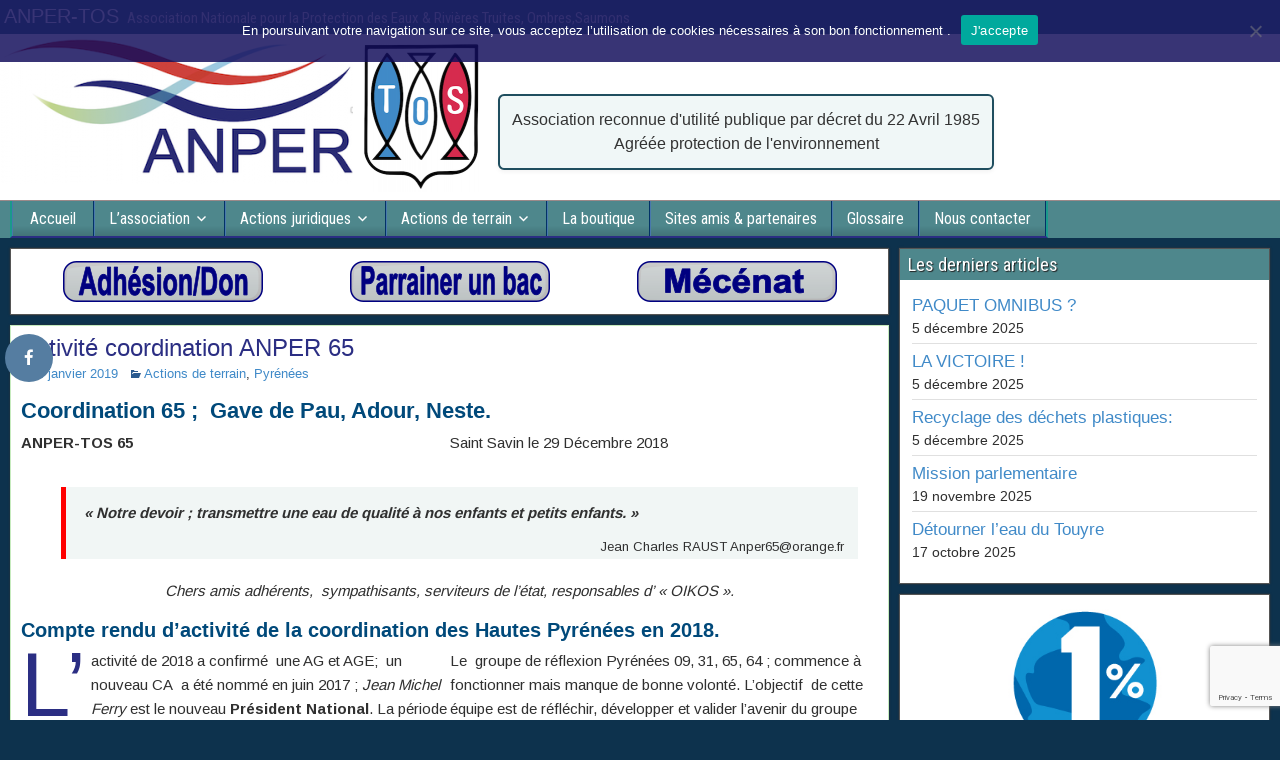

--- FILE ---
content_type: text/html; charset=utf-8
request_url: https://www.google.com/recaptcha/api2/anchor?ar=1&k=6Lc-huUUAAAAAGdKcrmDuBa8ZPHOnOxH4ZjpB1iO&co=aHR0cHM6Ly9hbnBlci10b3MuZnI6NDQz&hl=en&v=7gg7H51Q-naNfhmCP3_R47ho&size=invisible&anchor-ms=20000&execute-ms=15000&cb=8zsu5hah30rp
body_size: 47976
content:
<!DOCTYPE HTML><html dir="ltr" lang="en"><head><meta http-equiv="Content-Type" content="text/html; charset=UTF-8">
<meta http-equiv="X-UA-Compatible" content="IE=edge">
<title>reCAPTCHA</title>
<style type="text/css">
/* cyrillic-ext */
@font-face {
  font-family: 'Roboto';
  font-style: normal;
  font-weight: 400;
  font-stretch: 100%;
  src: url(//fonts.gstatic.com/s/roboto/v48/KFO7CnqEu92Fr1ME7kSn66aGLdTylUAMa3GUBHMdazTgWw.woff2) format('woff2');
  unicode-range: U+0460-052F, U+1C80-1C8A, U+20B4, U+2DE0-2DFF, U+A640-A69F, U+FE2E-FE2F;
}
/* cyrillic */
@font-face {
  font-family: 'Roboto';
  font-style: normal;
  font-weight: 400;
  font-stretch: 100%;
  src: url(//fonts.gstatic.com/s/roboto/v48/KFO7CnqEu92Fr1ME7kSn66aGLdTylUAMa3iUBHMdazTgWw.woff2) format('woff2');
  unicode-range: U+0301, U+0400-045F, U+0490-0491, U+04B0-04B1, U+2116;
}
/* greek-ext */
@font-face {
  font-family: 'Roboto';
  font-style: normal;
  font-weight: 400;
  font-stretch: 100%;
  src: url(//fonts.gstatic.com/s/roboto/v48/KFO7CnqEu92Fr1ME7kSn66aGLdTylUAMa3CUBHMdazTgWw.woff2) format('woff2');
  unicode-range: U+1F00-1FFF;
}
/* greek */
@font-face {
  font-family: 'Roboto';
  font-style: normal;
  font-weight: 400;
  font-stretch: 100%;
  src: url(//fonts.gstatic.com/s/roboto/v48/KFO7CnqEu92Fr1ME7kSn66aGLdTylUAMa3-UBHMdazTgWw.woff2) format('woff2');
  unicode-range: U+0370-0377, U+037A-037F, U+0384-038A, U+038C, U+038E-03A1, U+03A3-03FF;
}
/* math */
@font-face {
  font-family: 'Roboto';
  font-style: normal;
  font-weight: 400;
  font-stretch: 100%;
  src: url(//fonts.gstatic.com/s/roboto/v48/KFO7CnqEu92Fr1ME7kSn66aGLdTylUAMawCUBHMdazTgWw.woff2) format('woff2');
  unicode-range: U+0302-0303, U+0305, U+0307-0308, U+0310, U+0312, U+0315, U+031A, U+0326-0327, U+032C, U+032F-0330, U+0332-0333, U+0338, U+033A, U+0346, U+034D, U+0391-03A1, U+03A3-03A9, U+03B1-03C9, U+03D1, U+03D5-03D6, U+03F0-03F1, U+03F4-03F5, U+2016-2017, U+2034-2038, U+203C, U+2040, U+2043, U+2047, U+2050, U+2057, U+205F, U+2070-2071, U+2074-208E, U+2090-209C, U+20D0-20DC, U+20E1, U+20E5-20EF, U+2100-2112, U+2114-2115, U+2117-2121, U+2123-214F, U+2190, U+2192, U+2194-21AE, U+21B0-21E5, U+21F1-21F2, U+21F4-2211, U+2213-2214, U+2216-22FF, U+2308-230B, U+2310, U+2319, U+231C-2321, U+2336-237A, U+237C, U+2395, U+239B-23B7, U+23D0, U+23DC-23E1, U+2474-2475, U+25AF, U+25B3, U+25B7, U+25BD, U+25C1, U+25CA, U+25CC, U+25FB, U+266D-266F, U+27C0-27FF, U+2900-2AFF, U+2B0E-2B11, U+2B30-2B4C, U+2BFE, U+3030, U+FF5B, U+FF5D, U+1D400-1D7FF, U+1EE00-1EEFF;
}
/* symbols */
@font-face {
  font-family: 'Roboto';
  font-style: normal;
  font-weight: 400;
  font-stretch: 100%;
  src: url(//fonts.gstatic.com/s/roboto/v48/KFO7CnqEu92Fr1ME7kSn66aGLdTylUAMaxKUBHMdazTgWw.woff2) format('woff2');
  unicode-range: U+0001-000C, U+000E-001F, U+007F-009F, U+20DD-20E0, U+20E2-20E4, U+2150-218F, U+2190, U+2192, U+2194-2199, U+21AF, U+21E6-21F0, U+21F3, U+2218-2219, U+2299, U+22C4-22C6, U+2300-243F, U+2440-244A, U+2460-24FF, U+25A0-27BF, U+2800-28FF, U+2921-2922, U+2981, U+29BF, U+29EB, U+2B00-2BFF, U+4DC0-4DFF, U+FFF9-FFFB, U+10140-1018E, U+10190-1019C, U+101A0, U+101D0-101FD, U+102E0-102FB, U+10E60-10E7E, U+1D2C0-1D2D3, U+1D2E0-1D37F, U+1F000-1F0FF, U+1F100-1F1AD, U+1F1E6-1F1FF, U+1F30D-1F30F, U+1F315, U+1F31C, U+1F31E, U+1F320-1F32C, U+1F336, U+1F378, U+1F37D, U+1F382, U+1F393-1F39F, U+1F3A7-1F3A8, U+1F3AC-1F3AF, U+1F3C2, U+1F3C4-1F3C6, U+1F3CA-1F3CE, U+1F3D4-1F3E0, U+1F3ED, U+1F3F1-1F3F3, U+1F3F5-1F3F7, U+1F408, U+1F415, U+1F41F, U+1F426, U+1F43F, U+1F441-1F442, U+1F444, U+1F446-1F449, U+1F44C-1F44E, U+1F453, U+1F46A, U+1F47D, U+1F4A3, U+1F4B0, U+1F4B3, U+1F4B9, U+1F4BB, U+1F4BF, U+1F4C8-1F4CB, U+1F4D6, U+1F4DA, U+1F4DF, U+1F4E3-1F4E6, U+1F4EA-1F4ED, U+1F4F7, U+1F4F9-1F4FB, U+1F4FD-1F4FE, U+1F503, U+1F507-1F50B, U+1F50D, U+1F512-1F513, U+1F53E-1F54A, U+1F54F-1F5FA, U+1F610, U+1F650-1F67F, U+1F687, U+1F68D, U+1F691, U+1F694, U+1F698, U+1F6AD, U+1F6B2, U+1F6B9-1F6BA, U+1F6BC, U+1F6C6-1F6CF, U+1F6D3-1F6D7, U+1F6E0-1F6EA, U+1F6F0-1F6F3, U+1F6F7-1F6FC, U+1F700-1F7FF, U+1F800-1F80B, U+1F810-1F847, U+1F850-1F859, U+1F860-1F887, U+1F890-1F8AD, U+1F8B0-1F8BB, U+1F8C0-1F8C1, U+1F900-1F90B, U+1F93B, U+1F946, U+1F984, U+1F996, U+1F9E9, U+1FA00-1FA6F, U+1FA70-1FA7C, U+1FA80-1FA89, U+1FA8F-1FAC6, U+1FACE-1FADC, U+1FADF-1FAE9, U+1FAF0-1FAF8, U+1FB00-1FBFF;
}
/* vietnamese */
@font-face {
  font-family: 'Roboto';
  font-style: normal;
  font-weight: 400;
  font-stretch: 100%;
  src: url(//fonts.gstatic.com/s/roboto/v48/KFO7CnqEu92Fr1ME7kSn66aGLdTylUAMa3OUBHMdazTgWw.woff2) format('woff2');
  unicode-range: U+0102-0103, U+0110-0111, U+0128-0129, U+0168-0169, U+01A0-01A1, U+01AF-01B0, U+0300-0301, U+0303-0304, U+0308-0309, U+0323, U+0329, U+1EA0-1EF9, U+20AB;
}
/* latin-ext */
@font-face {
  font-family: 'Roboto';
  font-style: normal;
  font-weight: 400;
  font-stretch: 100%;
  src: url(//fonts.gstatic.com/s/roboto/v48/KFO7CnqEu92Fr1ME7kSn66aGLdTylUAMa3KUBHMdazTgWw.woff2) format('woff2');
  unicode-range: U+0100-02BA, U+02BD-02C5, U+02C7-02CC, U+02CE-02D7, U+02DD-02FF, U+0304, U+0308, U+0329, U+1D00-1DBF, U+1E00-1E9F, U+1EF2-1EFF, U+2020, U+20A0-20AB, U+20AD-20C0, U+2113, U+2C60-2C7F, U+A720-A7FF;
}
/* latin */
@font-face {
  font-family: 'Roboto';
  font-style: normal;
  font-weight: 400;
  font-stretch: 100%;
  src: url(//fonts.gstatic.com/s/roboto/v48/KFO7CnqEu92Fr1ME7kSn66aGLdTylUAMa3yUBHMdazQ.woff2) format('woff2');
  unicode-range: U+0000-00FF, U+0131, U+0152-0153, U+02BB-02BC, U+02C6, U+02DA, U+02DC, U+0304, U+0308, U+0329, U+2000-206F, U+20AC, U+2122, U+2191, U+2193, U+2212, U+2215, U+FEFF, U+FFFD;
}
/* cyrillic-ext */
@font-face {
  font-family: 'Roboto';
  font-style: normal;
  font-weight: 500;
  font-stretch: 100%;
  src: url(//fonts.gstatic.com/s/roboto/v48/KFO7CnqEu92Fr1ME7kSn66aGLdTylUAMa3GUBHMdazTgWw.woff2) format('woff2');
  unicode-range: U+0460-052F, U+1C80-1C8A, U+20B4, U+2DE0-2DFF, U+A640-A69F, U+FE2E-FE2F;
}
/* cyrillic */
@font-face {
  font-family: 'Roboto';
  font-style: normal;
  font-weight: 500;
  font-stretch: 100%;
  src: url(//fonts.gstatic.com/s/roboto/v48/KFO7CnqEu92Fr1ME7kSn66aGLdTylUAMa3iUBHMdazTgWw.woff2) format('woff2');
  unicode-range: U+0301, U+0400-045F, U+0490-0491, U+04B0-04B1, U+2116;
}
/* greek-ext */
@font-face {
  font-family: 'Roboto';
  font-style: normal;
  font-weight: 500;
  font-stretch: 100%;
  src: url(//fonts.gstatic.com/s/roboto/v48/KFO7CnqEu92Fr1ME7kSn66aGLdTylUAMa3CUBHMdazTgWw.woff2) format('woff2');
  unicode-range: U+1F00-1FFF;
}
/* greek */
@font-face {
  font-family: 'Roboto';
  font-style: normal;
  font-weight: 500;
  font-stretch: 100%;
  src: url(//fonts.gstatic.com/s/roboto/v48/KFO7CnqEu92Fr1ME7kSn66aGLdTylUAMa3-UBHMdazTgWw.woff2) format('woff2');
  unicode-range: U+0370-0377, U+037A-037F, U+0384-038A, U+038C, U+038E-03A1, U+03A3-03FF;
}
/* math */
@font-face {
  font-family: 'Roboto';
  font-style: normal;
  font-weight: 500;
  font-stretch: 100%;
  src: url(//fonts.gstatic.com/s/roboto/v48/KFO7CnqEu92Fr1ME7kSn66aGLdTylUAMawCUBHMdazTgWw.woff2) format('woff2');
  unicode-range: U+0302-0303, U+0305, U+0307-0308, U+0310, U+0312, U+0315, U+031A, U+0326-0327, U+032C, U+032F-0330, U+0332-0333, U+0338, U+033A, U+0346, U+034D, U+0391-03A1, U+03A3-03A9, U+03B1-03C9, U+03D1, U+03D5-03D6, U+03F0-03F1, U+03F4-03F5, U+2016-2017, U+2034-2038, U+203C, U+2040, U+2043, U+2047, U+2050, U+2057, U+205F, U+2070-2071, U+2074-208E, U+2090-209C, U+20D0-20DC, U+20E1, U+20E5-20EF, U+2100-2112, U+2114-2115, U+2117-2121, U+2123-214F, U+2190, U+2192, U+2194-21AE, U+21B0-21E5, U+21F1-21F2, U+21F4-2211, U+2213-2214, U+2216-22FF, U+2308-230B, U+2310, U+2319, U+231C-2321, U+2336-237A, U+237C, U+2395, U+239B-23B7, U+23D0, U+23DC-23E1, U+2474-2475, U+25AF, U+25B3, U+25B7, U+25BD, U+25C1, U+25CA, U+25CC, U+25FB, U+266D-266F, U+27C0-27FF, U+2900-2AFF, U+2B0E-2B11, U+2B30-2B4C, U+2BFE, U+3030, U+FF5B, U+FF5D, U+1D400-1D7FF, U+1EE00-1EEFF;
}
/* symbols */
@font-face {
  font-family: 'Roboto';
  font-style: normal;
  font-weight: 500;
  font-stretch: 100%;
  src: url(//fonts.gstatic.com/s/roboto/v48/KFO7CnqEu92Fr1ME7kSn66aGLdTylUAMaxKUBHMdazTgWw.woff2) format('woff2');
  unicode-range: U+0001-000C, U+000E-001F, U+007F-009F, U+20DD-20E0, U+20E2-20E4, U+2150-218F, U+2190, U+2192, U+2194-2199, U+21AF, U+21E6-21F0, U+21F3, U+2218-2219, U+2299, U+22C4-22C6, U+2300-243F, U+2440-244A, U+2460-24FF, U+25A0-27BF, U+2800-28FF, U+2921-2922, U+2981, U+29BF, U+29EB, U+2B00-2BFF, U+4DC0-4DFF, U+FFF9-FFFB, U+10140-1018E, U+10190-1019C, U+101A0, U+101D0-101FD, U+102E0-102FB, U+10E60-10E7E, U+1D2C0-1D2D3, U+1D2E0-1D37F, U+1F000-1F0FF, U+1F100-1F1AD, U+1F1E6-1F1FF, U+1F30D-1F30F, U+1F315, U+1F31C, U+1F31E, U+1F320-1F32C, U+1F336, U+1F378, U+1F37D, U+1F382, U+1F393-1F39F, U+1F3A7-1F3A8, U+1F3AC-1F3AF, U+1F3C2, U+1F3C4-1F3C6, U+1F3CA-1F3CE, U+1F3D4-1F3E0, U+1F3ED, U+1F3F1-1F3F3, U+1F3F5-1F3F7, U+1F408, U+1F415, U+1F41F, U+1F426, U+1F43F, U+1F441-1F442, U+1F444, U+1F446-1F449, U+1F44C-1F44E, U+1F453, U+1F46A, U+1F47D, U+1F4A3, U+1F4B0, U+1F4B3, U+1F4B9, U+1F4BB, U+1F4BF, U+1F4C8-1F4CB, U+1F4D6, U+1F4DA, U+1F4DF, U+1F4E3-1F4E6, U+1F4EA-1F4ED, U+1F4F7, U+1F4F9-1F4FB, U+1F4FD-1F4FE, U+1F503, U+1F507-1F50B, U+1F50D, U+1F512-1F513, U+1F53E-1F54A, U+1F54F-1F5FA, U+1F610, U+1F650-1F67F, U+1F687, U+1F68D, U+1F691, U+1F694, U+1F698, U+1F6AD, U+1F6B2, U+1F6B9-1F6BA, U+1F6BC, U+1F6C6-1F6CF, U+1F6D3-1F6D7, U+1F6E0-1F6EA, U+1F6F0-1F6F3, U+1F6F7-1F6FC, U+1F700-1F7FF, U+1F800-1F80B, U+1F810-1F847, U+1F850-1F859, U+1F860-1F887, U+1F890-1F8AD, U+1F8B0-1F8BB, U+1F8C0-1F8C1, U+1F900-1F90B, U+1F93B, U+1F946, U+1F984, U+1F996, U+1F9E9, U+1FA00-1FA6F, U+1FA70-1FA7C, U+1FA80-1FA89, U+1FA8F-1FAC6, U+1FACE-1FADC, U+1FADF-1FAE9, U+1FAF0-1FAF8, U+1FB00-1FBFF;
}
/* vietnamese */
@font-face {
  font-family: 'Roboto';
  font-style: normal;
  font-weight: 500;
  font-stretch: 100%;
  src: url(//fonts.gstatic.com/s/roboto/v48/KFO7CnqEu92Fr1ME7kSn66aGLdTylUAMa3OUBHMdazTgWw.woff2) format('woff2');
  unicode-range: U+0102-0103, U+0110-0111, U+0128-0129, U+0168-0169, U+01A0-01A1, U+01AF-01B0, U+0300-0301, U+0303-0304, U+0308-0309, U+0323, U+0329, U+1EA0-1EF9, U+20AB;
}
/* latin-ext */
@font-face {
  font-family: 'Roboto';
  font-style: normal;
  font-weight: 500;
  font-stretch: 100%;
  src: url(//fonts.gstatic.com/s/roboto/v48/KFO7CnqEu92Fr1ME7kSn66aGLdTylUAMa3KUBHMdazTgWw.woff2) format('woff2');
  unicode-range: U+0100-02BA, U+02BD-02C5, U+02C7-02CC, U+02CE-02D7, U+02DD-02FF, U+0304, U+0308, U+0329, U+1D00-1DBF, U+1E00-1E9F, U+1EF2-1EFF, U+2020, U+20A0-20AB, U+20AD-20C0, U+2113, U+2C60-2C7F, U+A720-A7FF;
}
/* latin */
@font-face {
  font-family: 'Roboto';
  font-style: normal;
  font-weight: 500;
  font-stretch: 100%;
  src: url(//fonts.gstatic.com/s/roboto/v48/KFO7CnqEu92Fr1ME7kSn66aGLdTylUAMa3yUBHMdazQ.woff2) format('woff2');
  unicode-range: U+0000-00FF, U+0131, U+0152-0153, U+02BB-02BC, U+02C6, U+02DA, U+02DC, U+0304, U+0308, U+0329, U+2000-206F, U+20AC, U+2122, U+2191, U+2193, U+2212, U+2215, U+FEFF, U+FFFD;
}
/* cyrillic-ext */
@font-face {
  font-family: 'Roboto';
  font-style: normal;
  font-weight: 900;
  font-stretch: 100%;
  src: url(//fonts.gstatic.com/s/roboto/v48/KFO7CnqEu92Fr1ME7kSn66aGLdTylUAMa3GUBHMdazTgWw.woff2) format('woff2');
  unicode-range: U+0460-052F, U+1C80-1C8A, U+20B4, U+2DE0-2DFF, U+A640-A69F, U+FE2E-FE2F;
}
/* cyrillic */
@font-face {
  font-family: 'Roboto';
  font-style: normal;
  font-weight: 900;
  font-stretch: 100%;
  src: url(//fonts.gstatic.com/s/roboto/v48/KFO7CnqEu92Fr1ME7kSn66aGLdTylUAMa3iUBHMdazTgWw.woff2) format('woff2');
  unicode-range: U+0301, U+0400-045F, U+0490-0491, U+04B0-04B1, U+2116;
}
/* greek-ext */
@font-face {
  font-family: 'Roboto';
  font-style: normal;
  font-weight: 900;
  font-stretch: 100%;
  src: url(//fonts.gstatic.com/s/roboto/v48/KFO7CnqEu92Fr1ME7kSn66aGLdTylUAMa3CUBHMdazTgWw.woff2) format('woff2');
  unicode-range: U+1F00-1FFF;
}
/* greek */
@font-face {
  font-family: 'Roboto';
  font-style: normal;
  font-weight: 900;
  font-stretch: 100%;
  src: url(//fonts.gstatic.com/s/roboto/v48/KFO7CnqEu92Fr1ME7kSn66aGLdTylUAMa3-UBHMdazTgWw.woff2) format('woff2');
  unicode-range: U+0370-0377, U+037A-037F, U+0384-038A, U+038C, U+038E-03A1, U+03A3-03FF;
}
/* math */
@font-face {
  font-family: 'Roboto';
  font-style: normal;
  font-weight: 900;
  font-stretch: 100%;
  src: url(//fonts.gstatic.com/s/roboto/v48/KFO7CnqEu92Fr1ME7kSn66aGLdTylUAMawCUBHMdazTgWw.woff2) format('woff2');
  unicode-range: U+0302-0303, U+0305, U+0307-0308, U+0310, U+0312, U+0315, U+031A, U+0326-0327, U+032C, U+032F-0330, U+0332-0333, U+0338, U+033A, U+0346, U+034D, U+0391-03A1, U+03A3-03A9, U+03B1-03C9, U+03D1, U+03D5-03D6, U+03F0-03F1, U+03F4-03F5, U+2016-2017, U+2034-2038, U+203C, U+2040, U+2043, U+2047, U+2050, U+2057, U+205F, U+2070-2071, U+2074-208E, U+2090-209C, U+20D0-20DC, U+20E1, U+20E5-20EF, U+2100-2112, U+2114-2115, U+2117-2121, U+2123-214F, U+2190, U+2192, U+2194-21AE, U+21B0-21E5, U+21F1-21F2, U+21F4-2211, U+2213-2214, U+2216-22FF, U+2308-230B, U+2310, U+2319, U+231C-2321, U+2336-237A, U+237C, U+2395, U+239B-23B7, U+23D0, U+23DC-23E1, U+2474-2475, U+25AF, U+25B3, U+25B7, U+25BD, U+25C1, U+25CA, U+25CC, U+25FB, U+266D-266F, U+27C0-27FF, U+2900-2AFF, U+2B0E-2B11, U+2B30-2B4C, U+2BFE, U+3030, U+FF5B, U+FF5D, U+1D400-1D7FF, U+1EE00-1EEFF;
}
/* symbols */
@font-face {
  font-family: 'Roboto';
  font-style: normal;
  font-weight: 900;
  font-stretch: 100%;
  src: url(//fonts.gstatic.com/s/roboto/v48/KFO7CnqEu92Fr1ME7kSn66aGLdTylUAMaxKUBHMdazTgWw.woff2) format('woff2');
  unicode-range: U+0001-000C, U+000E-001F, U+007F-009F, U+20DD-20E0, U+20E2-20E4, U+2150-218F, U+2190, U+2192, U+2194-2199, U+21AF, U+21E6-21F0, U+21F3, U+2218-2219, U+2299, U+22C4-22C6, U+2300-243F, U+2440-244A, U+2460-24FF, U+25A0-27BF, U+2800-28FF, U+2921-2922, U+2981, U+29BF, U+29EB, U+2B00-2BFF, U+4DC0-4DFF, U+FFF9-FFFB, U+10140-1018E, U+10190-1019C, U+101A0, U+101D0-101FD, U+102E0-102FB, U+10E60-10E7E, U+1D2C0-1D2D3, U+1D2E0-1D37F, U+1F000-1F0FF, U+1F100-1F1AD, U+1F1E6-1F1FF, U+1F30D-1F30F, U+1F315, U+1F31C, U+1F31E, U+1F320-1F32C, U+1F336, U+1F378, U+1F37D, U+1F382, U+1F393-1F39F, U+1F3A7-1F3A8, U+1F3AC-1F3AF, U+1F3C2, U+1F3C4-1F3C6, U+1F3CA-1F3CE, U+1F3D4-1F3E0, U+1F3ED, U+1F3F1-1F3F3, U+1F3F5-1F3F7, U+1F408, U+1F415, U+1F41F, U+1F426, U+1F43F, U+1F441-1F442, U+1F444, U+1F446-1F449, U+1F44C-1F44E, U+1F453, U+1F46A, U+1F47D, U+1F4A3, U+1F4B0, U+1F4B3, U+1F4B9, U+1F4BB, U+1F4BF, U+1F4C8-1F4CB, U+1F4D6, U+1F4DA, U+1F4DF, U+1F4E3-1F4E6, U+1F4EA-1F4ED, U+1F4F7, U+1F4F9-1F4FB, U+1F4FD-1F4FE, U+1F503, U+1F507-1F50B, U+1F50D, U+1F512-1F513, U+1F53E-1F54A, U+1F54F-1F5FA, U+1F610, U+1F650-1F67F, U+1F687, U+1F68D, U+1F691, U+1F694, U+1F698, U+1F6AD, U+1F6B2, U+1F6B9-1F6BA, U+1F6BC, U+1F6C6-1F6CF, U+1F6D3-1F6D7, U+1F6E0-1F6EA, U+1F6F0-1F6F3, U+1F6F7-1F6FC, U+1F700-1F7FF, U+1F800-1F80B, U+1F810-1F847, U+1F850-1F859, U+1F860-1F887, U+1F890-1F8AD, U+1F8B0-1F8BB, U+1F8C0-1F8C1, U+1F900-1F90B, U+1F93B, U+1F946, U+1F984, U+1F996, U+1F9E9, U+1FA00-1FA6F, U+1FA70-1FA7C, U+1FA80-1FA89, U+1FA8F-1FAC6, U+1FACE-1FADC, U+1FADF-1FAE9, U+1FAF0-1FAF8, U+1FB00-1FBFF;
}
/* vietnamese */
@font-face {
  font-family: 'Roboto';
  font-style: normal;
  font-weight: 900;
  font-stretch: 100%;
  src: url(//fonts.gstatic.com/s/roboto/v48/KFO7CnqEu92Fr1ME7kSn66aGLdTylUAMa3OUBHMdazTgWw.woff2) format('woff2');
  unicode-range: U+0102-0103, U+0110-0111, U+0128-0129, U+0168-0169, U+01A0-01A1, U+01AF-01B0, U+0300-0301, U+0303-0304, U+0308-0309, U+0323, U+0329, U+1EA0-1EF9, U+20AB;
}
/* latin-ext */
@font-face {
  font-family: 'Roboto';
  font-style: normal;
  font-weight: 900;
  font-stretch: 100%;
  src: url(//fonts.gstatic.com/s/roboto/v48/KFO7CnqEu92Fr1ME7kSn66aGLdTylUAMa3KUBHMdazTgWw.woff2) format('woff2');
  unicode-range: U+0100-02BA, U+02BD-02C5, U+02C7-02CC, U+02CE-02D7, U+02DD-02FF, U+0304, U+0308, U+0329, U+1D00-1DBF, U+1E00-1E9F, U+1EF2-1EFF, U+2020, U+20A0-20AB, U+20AD-20C0, U+2113, U+2C60-2C7F, U+A720-A7FF;
}
/* latin */
@font-face {
  font-family: 'Roboto';
  font-style: normal;
  font-weight: 900;
  font-stretch: 100%;
  src: url(//fonts.gstatic.com/s/roboto/v48/KFO7CnqEu92Fr1ME7kSn66aGLdTylUAMa3yUBHMdazQ.woff2) format('woff2');
  unicode-range: U+0000-00FF, U+0131, U+0152-0153, U+02BB-02BC, U+02C6, U+02DA, U+02DC, U+0304, U+0308, U+0329, U+2000-206F, U+20AC, U+2122, U+2191, U+2193, U+2212, U+2215, U+FEFF, U+FFFD;
}

</style>
<link rel="stylesheet" type="text/css" href="https://www.gstatic.com/recaptcha/releases/7gg7H51Q-naNfhmCP3_R47ho/styles__ltr.css">
<script nonce="I_g7bkztfN-uflXE8BRGmg" type="text/javascript">window['__recaptcha_api'] = 'https://www.google.com/recaptcha/api2/';</script>
<script type="text/javascript" src="https://www.gstatic.com/recaptcha/releases/7gg7H51Q-naNfhmCP3_R47ho/recaptcha__en.js" nonce="I_g7bkztfN-uflXE8BRGmg">
      
    </script></head>
<body><div id="rc-anchor-alert" class="rc-anchor-alert"></div>
<input type="hidden" id="recaptcha-token" value="[base64]">
<script type="text/javascript" nonce="I_g7bkztfN-uflXE8BRGmg">
      recaptcha.anchor.Main.init("[\x22ainput\x22,[\x22bgdata\x22,\x22\x22,\[base64]/[base64]/[base64]/[base64]/cjw8ejpyPj4+eil9Y2F0Y2gobCl7dGhyb3cgbDt9fSxIPWZ1bmN0aW9uKHcsdCx6KXtpZih3PT0xOTR8fHc9PTIwOCl0LnZbd10/dC52W3ddLmNvbmNhdCh6KTp0LnZbd109b2Yoeix0KTtlbHNle2lmKHQuYkImJnchPTMxNylyZXR1cm47dz09NjZ8fHc9PTEyMnx8dz09NDcwfHx3PT00NHx8dz09NDE2fHx3PT0zOTd8fHc9PTQyMXx8dz09Njh8fHc9PTcwfHx3PT0xODQ/[base64]/[base64]/[base64]/bmV3IGRbVl0oSlswXSk6cD09Mj9uZXcgZFtWXShKWzBdLEpbMV0pOnA9PTM/bmV3IGRbVl0oSlswXSxKWzFdLEpbMl0pOnA9PTQ/[base64]/[base64]/[base64]/[base64]\x22,\[base64]\\u003d\x22,\x22woYVPzk/w7VAYMKnw7JcwpHCo8KIGVvCp8KkWisdw40iw61LSTPCvMOyGkPDuQwWCDwTeBIYwrNsWjTDjCnDqcKhABJ3BMKCLMKSwrVbcBbDgEvCumI/w4kFUHLDoMO/woTDrhbDhcOKccOFw709GgtvKh3DqRdCwrfDnMOUGzfDj8KlLAR0LcOAw7HDicKIw6/CiBvChcOeJ3bCrMK8w4wxwpvCnh3CrcO6M8Opw64CO2EjwovChRhDVwHDgD87UhArw7AZw6XDrsOdw7UEMAcjOQoewo7DjUvChHo6BMKRECTDt8OncATDnCPDsMKWZSBndcKmw7TDnEoWw5zChsOdR8Ogw6fCu8Oow71Yw7bDnsK8XDzCsW5Cwr3DqMO/[base64]/CvQBGBUTCvCYsVVXDuDshw77CucOzOsONwobCjMKrLMK8AcKfw7p1w6lcwrbCijXCrBUfwrbCkhdLwpDCoTbDjcOYP8OjakpuBcOqGzkYwo/ChMOEw71TfsK8RmLCmj3DjjnCp8KrCwZvScOjw4PCvxPCoMOxwonDo39DYXHCkMO3w5fClcOvwpTCgDtYwofDncOhwrNDw4U5w54FIWs9w4rDq8KkGQ7ChMOGRj3DvkTDksOjG2Rzwok7wpRfw4dcw6/DhQs3w7YaIcOUw74qwrPDqhduTcObwobDu8OsB8O/aARXT2wXVz7Cj8OvYsOnCMO6w54vdMOgO8OfecKIKsKdwpTCsS/DqwV8TCzCt8KWaBrDmsOlw6fCuMOFUiXDgMOpfAt2Rl/[base64]/wrJ3RgjDrMOtb8OBwpzDqWLCvEo/w4YsSMKBwoTCs1tBccOowqBTI8OUwrlJw6/CvsKuNSfDksO8W2XDgQQvw4ELE8KFUMOzP8K+wo8Yw4LClX16woENw7E2w64fw5NrcsKEF2cHwr9owq5/[base64]/Dr8K3BMOCwoTDlh9+wrN/aMKhW0nDgU5Dw4sSe05mw4rDt25eVMO6SsOVY8O0B8KxbR3CoCzDvcKdP8KCOVbCty3CgcOqE8OZw7sJWcKkUcOOw7zDocOhw40JdcOOw7rDqCvChsK4wrzDj8OMZ0I7Yl/DnlDCvnMFMMKLHC/Dj8Kuw7FMbgcZwqnCkMKvZ2rCoX1bw63CohFIRMKfdcODw5UUwohNEwMUwozCqDjChcKYDlsLezgLLmfCocOsVjbDgCDCh1gfT8O+w4rCjcKeBx59wrcRwr3DtgsMZmbCkhwBwp1ZwqlhamkVM8OWwo/Ch8KMw5lTw6HDtsOICgzCscOFwrZEwoHDlUXCmMODXDLCgcKxw5t6w6kZwrLCkMK6wo8Hw4LCn0DCosOLwplyEDrCiMKbfUbDmENhVBvDq8OEI8K3GcOrwo55WcK6w5BJVHF+JCLCnyUpGw5/w7xScA8fSwkfEX4zw7Yyw7UEwp0wwqjCnhEzw6AYw4B9acOOw5kqLMKXHcOTw7hPw4FpY2xpwq5GHsKqw69Aw4PDtF5Mw4FGasKYchNHwrbCjcOceMOzwpklAi4uEcKqE1/Dvw5VwozDhMOELk7CphLCkcOFIMKfcsKfbMODwqrCqVIxwo0Owp3Di1TCpMONOsOEwrLDgcObw7IGwr9cw6wAHBzClMKPE8KbP8ODeH7Dq2TDisK6w6fDinEAwrpOw5PDisOAwqZUwr7CksK6d8KTXcK/A8KNZmPDv3ZdwrDDn05jcCDClMOGVkVdFsO8AsKHw4dUbivDuMK9I8O0UjnDo0rCocKrw7DCgnlhwrMqwrdOw7vDjQnCksKzNjwdw700wozDm8K8wqjCp8ObwpxbwobDt8Kpw6bDpsKDwrPDrD/CiGVPP2g2wqXDm8Olw7gcTXgvXBrDoTAkPsKtw7sAw5jDkMKkw7rDp8K4w4IYw4dFKMOdwo0Ww6VuD8OKwq7CqFfCl8Osw5fDi8OnNsKpcMO3wrtgJsOvcsOLV2fCrcKsw7PCphDCksKewpE5woPCoMKJwqjCtHFowo/CncOGPMOyW8OrAcO+O8O8w6N1wpfCnMOkw6/[base64]/fMKaPDExI3A/wpM7JcOOLB7DpsKUwok2wp3Cv10fw5LChMK/wozCggTDkcO5wrDDksOywqcQwpJiN8KKw4nDqMOmGMOxOMKpwoXCoMOcYA/[base64]/DmcOOwpvDiUwDw6sCwqM7VMKPDsOAZRYTOcKIw4PCqDs1XGbDpMOMW25kOsKwVBg7wpcJVx7Ds8KYNMKfBBfCv0bCjVAMKMKIwp0CZFUsIVLDkMOMMVrDiMOewplPB8Kswp/DqcOQTcORQ8KewrHCtMKRwrbDgksxw5HCssOWYcK9fcO1dMK/JTzCp2PDpsKVN8OIHCNdwotgwrTDv3DDlUUqLMK6PEvCmHwhwqYPNF7CowHCjUjCkk/DjsKfw6/DgcK2w5PCvGbDn2DDucOwwplfIMKYw6Izw6XCl1JWwp5+XzLDmHzDpMKMwqsBCXnCsgHChsKeU2jCp0s4DwA/wpUkP8Kcw6/ChsOCYcKYOQNYRyQdwoJSw5rCm8OiOnpGQMKQw4sQw6FCbkYPI1nDqcKMRCE6WCXCkcOFw6zDmgzCpsOZKiBYWj/DjcO7dijChcOmwpPDiSDDk3M2VMO5wpBQwpbDpCY/wrfDi0srDcOqw5k7w4F/w7BbOcKMcsOEJsOna8KnwqBZw6Eew5MDAsOIAMOVV8O/[base64]/woHCpsOgK8KiDgrDpWPCj8Ovwq3CjjRqwpfDsmjDn3guXijCknJyZBnCq8OKH8OEwpkfwoYFwqIYZWMCFmfCp8KDw7bCsWNHw6PCmjzDmg/CocKjw5w1Im8xAcKKw4XDh8OQScOrw5VIwqgJw4F/QsKvwrJnwocUwoNnF8OLFC1aX8Kow6EywqLDscOXwp0gw5fDuRXDrB/CscOGAnpCX8Onb8KEHUsVw7FSwoNOw7UqwrEtwoXCqiTDm8KKCcKhw5Fcw6nCn8K2b8Klw7DDjwJWUg3DoxPCjcOEBcKmD8OwABtzw5Ynw67DhHMCwoHDmj5NQMOlMFvCkcOKdMOLaWAXHsOaw5E4w4cRw4XDgSTDgQtLw6AXRwfCm8Oqwo3CsMKfwqAkNT1fw6o3w4/Ct8O6w6YewoUuwqDCgno4w44ow71Cw5Aiw6xcw7rCmsKWOXfCmVVpwrVXWT0+wqPCqMOKG8KsKWPCq8OSQsK/w6DDgcOqLcOrw5HCnsOvw6tWw6cFccO9w6ocwps5MHN9fHZBJcKSU0LDucK0csOed8OBw4IIw6tUSz50ecOBwofCiAMjP8Odw4jCgMOMwrnDoSsZwp3CpmIXwosfw5ppw5TDocOEwrEvUcKVPUgVcxnChH9Ww41CeVRrw5/CicKww5DCo2UJw5PDgMOCFwzCs8ODw5PCuMOJwqjCh3TDk8KxdsO2FsK3wrrDtMKkw7zCm8KtworClcKNwo8YQhcTw5LDsxnCnHlrU8KIVMKHwrbCr8O/w5g0wpnCvcKDw6A8Tg1jDShOwpFtw5nDhMOpVMKKOSPCksKJw53DuMOpJMO3ecOmAcKwVMKzeU/DkBrCoEnDsmjCgcKdFy/DhkzDu8KHw4sEwr7DvCFUwo/DgsO3acOYYHJvcHMpw4pLTsKZw6PDpnlYM8KrwoArw64OOF7Cr1dtW2w9Hh/CjncSOSbCnyLCgFJsw7zDu1FTw67Ci8KvVXlrwr3Ch8K3w4YTwrdiw6YqW8OHwqHCpgLDmkLCr3dZwrfDikrDisO+woUQwqtsXcKGwrzDj8O2wrVwwpoBw77DhkjChQdVGz/[base64]/LxhJwqI3dTvDmkHDnTgpPcOJWMKXw47CgUvDr8Oiw5zDikTDtlDDs0PCvcKKw5xxw4Q2K0QcAMK6w5TCqCfCpsKPwqDCkyR8W2lCRX7DpHZXw4TDnm57w5lIE1rCmsKQw4HDlcOEaSfDu1DDh8KSTcOpIWh3wqLDisKPw5/CgUsXXsOsEsOPw4bDh3zCmmbDm1HCiWHCnjFYU8K9CXAlIggQw4laZ8OZwrECEcKhdSUzdW7DoDfChMKhJwDCsg9BLsK7MnTDksOiL07DicKKTcOdBAQ/w4/DhsOTfRXCmMOuLHPDtW1mwoZDwqIwwqlfw5hwwootZS/Djl3Dl8KQJWNNYxbDvsK4w6prcVbDrsOteijDqgTDi8K+cMKmHcKlW8Olw4MRw7jCoHrDlk/DrQQmwqnCrcKcDl9kw7MtOcKQaMO1wqFpG8OIZHJXGTBLwpkFSA3CkRfDo8OYVkLCuMOmwpLDvsOZdDUnw7vCocOQw53Dql/ChC9TewpMfcKID8OHcsOudMOuw4A9wqHCvMOqMMKWYR/DtR8awqopfsKfwq7Dm8Kjwq8AwpNVHlvCtW3CjiLCp0fChxhBwqwiLx4/[base64]/CiyDCi8Ofwo/CiQwEb8KbwozDolp9LDTChhAqwr5uKcKFWFlga3XDtEVNw5Acw4vDphXDuQU2wop6DDPCsFrCoMKDwrZESULDk8OYwoHDvcOiw5wVfMO+WB/Cj8OPFS47w6IffSNtFMOMDcOXHX/CkGkJVG/[base64]/CoUjCsnLCtcOSKwXDh3jCjnZQw5QyVTXDqcKKwpg2RsKQw7PCiX3Ctm/[base64]/[base64]/Dh0nCvsO2e8OUwrzDlcO6wobDl8Olwr0vCkQ7F0d2fH9eaMOwwojCrzfDr216woFdw4DDv8Kxw55FwqDCqsOQclMTwplRfsOQeyzDosK7MMK0fWxPw7fDgT/DosKhUj82HMOGwrDDihsVw4DCpMO/w4RNw7nCugd0TcKyVcOPOWzDksOzSEpZwpoDcMOtIR/Du2ZvwoAzwrIUwqpYWCfCuzbCjVPCtg/DslDDtMKSIyZzdhUbwpvDkjsHw7LClMOKwqIYwoLDosK/R0Qew6pYwoFSWMKhCGDClmHDl8KjeH9nBGTDoMKSUhvDoVkzw4Q9w6QlKi0HJSDCmMK2ZF/ClcKdS8K5ScOAwq11WcKMSEQ/w5DDq1bDsiMCw5k3YRxuw59wwpzDhH/DqjAkIFFqw6fDj8OUw6g9wrcgKMK4wpdwwpXCtcOCw7XDhTDDvsOZw6/Cvm5XaR3CjcKBwqRhYsOtwr9hw6XCnTpuw7BSSAtyOMOawpBOwo3CucK+w59ud8K8JMOUc8KhI05Fw5InwoXCicKQw73Cpx3Chk5GO1M+wp/Cuyc7w5lbNcKpwqZddsO2EkBSbV43d8K1wqrClX8yKMKRwoogb8O4OsK0wqTDtUAqw5bCkMKdwrxAw5A9ecOZworDmSzCoMKXwp7DqsKIAcKHXHDCmgDCiGTClsKgw5vCjcKiw7RiwoFtw6nDnwrDp8ODwpLCjw3DqcO5BB0nw4Y/wpltR8KvwpApUMKsw6vDhwbDmljDjRYtwpBZwpDDpUnDjcKhKMKJwpnDisKAwrYmcj/CkT5ywqopwqEBwpQ3wrlpAMO0FQPClcOBw6fCscKFTmhlwpJ/Zmxzw6XDoHfCnFs5YsOrC1fDgnvCkMKfw4/DmRtQw43Cr8KSw5E5YsK8wrjDpRzDn0vDgR4nwojDqG3DhS07A8O/C8KuwpTDuADDgznDmcKywrIlwpoMNMOTw7Qjw58fT8KvwqA0LsO5eV9iQcO/JcOlcSobw4EzwrDCusKxwrJ1wr/DuTPDuwJkVz7CszrDpsKUw6Nzwr/DsWbDtRZ4wrvDpsOew6bCn1EbwrLDriXCm8KxRMO1w7HDh8Klw7zDjm4Ow59pwoPCrsKvRsKgw6/DsjUUJlN4asOzw75UWChzwp4faMOIw7fCvsOLRBLDscOHBcKxUcKbQG4fwo/[base64]/Dq8KowqzDhcONYjB7wrPCpmsRFcOuAjEEw4dIwqfCumzCmBvDhGzCssO9wpUhw7t/[base64]/[base64]/[base64]/fSTCpcKIc8OEXMKLw77DtcO8w7ZHVMKCNsKQw6jDtMKWwojDgCBOHcOMOj0iEsKJw6gGPMKVecKRw7/[base64]/[base64]/DtsK3L3UPTcKawqTCqzzCssKQI30Fw7U4woHChkTDiiVJMsOLw5/Cu8OvEk3DsMKmYgrCssOoXiXCp8OBalbCmDkvM8K1X8OowpHCkcOewpnCiU/Dv8Ktwo1LY8OXwqJYwp3DhVjCny/DgcKROEzClBvClcOvDF/DoMOYw5XCgUJIAsOsZRPDqsKXXsOPUMOsw404wrUpwqHCjcKdwqDCkcKIwqoMwpfCm8OZwr3Dr0/DmHtmJApLcRJ6w7ZcKcOJwopQwoHDg1EhDV7CjXEWw5U+wotqw6rDrSXCnnIYw7XCqG48wpnCgAnDkWt3woxYw7gyw48TYi7CosKaecOAwrrCtcOZwqR3woxUQD4pfxFocX/Co0IeUsOpw5jCuAkHPSnDqjAOHsKvw4rDpMKRbsOUw4xXw5oFw4LCpjJjw4xUBTRKSiZKE8OMCsKWwoxYwqPDt8Kfwq1ME8KKw7pFL8OWwrAoLQpdwrZGw5XClcO5CsOuwpjDvcOfw47CmMOtYxolSjjCnycnb8OTwoTCkgXDgw/DuiHCmMOhwo0RJzzDgHPCrMKSY8OYw7sNw6xIw5TCp8OCwphDdTXCgTtebWcowozDn8K1KsKIwpDCsQJhwqoFPzfDl8OcXsOnbMKKaMKswqLCgGtwwrnCvsKowqoWwpTCgkTDq8KrS8O7w6hswrzCvgLCoGlabyvCmsKyw7hAeE/[base64]/Dl28aSMKewrrCtsO3PcK/[base64]/w5vCksKFbMOtw7VKZyRcwr9wGmRbDz4NHsOsZxHDkMK/UyNYwqYow5PDvMKzUsKFbCDDlSZPw6osGn7CryNDWMOVwpnDo2jCmnlCWsO3LC8swqHDtU46wp0qFcK6worCq8OKAsKAw5nCiW/ConZ7w6lwwrDDvMO1wqs4LcKCw4nCkcOQw6ceHcKGBcOUEFnCmB/CoMKVw79tUsOPPcKqwrQIKsKawo3CjVgtw7jDkArDqT41RAxuwokIRMK+w7DDrE3DssKhwojDihMzBcOcHcKuF3LDiDbCrgYWGyTDhWNqM8OcKDHDp8OCw45BF1TDk0nDiCrCkcODEMKdIMKmw4jDr8OTwq0qFUJGwr/CrsKaGcO1N0Q4w5MYw4/CiQsawrjClsKRwqLDp8O7w6EPUF1oHcOAVsKzw5bCkMK9KBbDnMKow6YBacKuwqVAw7gXw7jCicOucsKZCWJwdsKGZTjCu8KEfX1fw7MkwqpVI8OsbMKIaxJZw7gaw4DCkMKeZh3Dv8K/wrzDrEAmG8OnOUU1B8O7UBfCt8O4RMKgZcKXKVHCnSXCrsK8al8wUSpKwqw8Xghqw7bCllfCuTnClyHCty1VOcO0NU0jw4xSwo7CvcKxw4bDp8KcSCRww7/[base64]/CihsIw5DCqcKQMBFewrcyBMOrDsK9wrBXPGbDsGVOScKvHSzCp8KMCMKNbHDDslHDhsOMVwxUw6R8wpHCqTLCmhrCrzDCnsOywqDDt8ODHMOjw6MdEMOdw5VIwqxGHMK3F3XClAInwo/DoMKcw7TDsmvCm3TCsDxrC8OCRsKMCAvDhMOjw45sw6InaTvCqiPCm8KGw6jCrcKYwoTDn8KfwpbCp1PDlSAqMDDDrjRpwpTDk8OvJjo2AjFdw7zCmsO/[base64]/TEZhXcO4w4BmOxFiwpcJwpBHw5jDuMK1w6lGw7Bxw7LCoyMTesOqw7nCt8Ktw7bDlE7CscKjNFYNwog4HMKqw4R9DV/Ct2PCo34uwpvDpn/DkFjCgMKYQsKLwrdxwq7DkHXClEfCvcKRARPDo8Kqe8K0w4fDiFlsJm3CgsOdfnjCgX1nwrfDl8K7DmXDhcO+w58YwqwUYcKLIsKOJGzCrETDl2YPw7lPQHjCo8KNw5fCssOtw77CtMOaw4A0wrR9woDCocKuwqLCj8Ouw4J2w5XCgB3CgmZiwovDu8Ktw63CmsOAwo/DnsKDEmzCkcKSamgKbMKEDMK/Ry3CgsKQw6trw5LCocOFwqvCkEoCasKRQMKMwpDDscO+bhvCh0ZGw4rDucKjw7fDisKMwpIBwoMGwqXCg8Ofw6rDjMKgIcKrW2LCj8KZCMKuWUXDl8KNNV7CmsO1ekTCgcK3QsO/csOTwrgUw7MYwp9xwqzDvRnChcOWcMKcw57Doi/DoCckWFTCqQIbSXPCuT7ClHfCrxHDosK1wrRKw77Cr8KHwo00wr54R1I/w5UtEMOJN8OxG8KFw5Ixw4E3wqPDig3DpsO3bMKww6DDpsOtw6U+VXXDrzHCucKvwrfDvzwHcydawqpND8KRw5o9U8Owwq9nwr9QD8O4MAhbwo7DtcKUC8OQw6BSbBfChgPDli/CmnQfcQDCr2zDpsOwa34gw6V8wrLCnUUuTBcLFcKLDSDDg8OLf8Osw5I0X8OUwolww5zDiMKWw4M9w5pOw6gJJsOHw6ttBxnDjHhqw5Vhw6nCgMKAPTA2UcKWNCTDlyzDiQl/KTIawp1hwofCihnDgT3DrEZvwqvCmHvDu0JmwpNPwr/[base64]/CssOOCsORecOIBUnCpUogdcKew6jDscKwwoPDqMOZw6V9wo9aw7LDqMKhZMK6wp/DgE7CicKgUwvDk8OmwpZHOhzCgMO+LMOTI8Kaw6bCr8KNSznCgk7CksKvw5YVwpRGw7NUdF85CAF1w57CvBbDrBhCQ2lVw4IcIgUdPcK+CW1nw4ASPBgBwpAPfcKiWsKnXGbDqm3Dh8OQw5PDjW/DosOPOU11OE3Ct8Okw7vDpMO6HsO5OcOjwrPCsEHDpcOHG1fCv8O/CcO3wp/CgcKOUijDhxjDpSnCu8OUBMOlNcKMR8OOw5QwFcKyw7zDnsO5BnTCmTYCw7TCiVUKw5F/[base64]/[base64]/[base64]/DoMODw5/CjEvCqA8URzliwrwkHl8Jwo3CuMOSwqx4w7Aiw5bDmMKCwrgEw7QdwqXDvhfCnxbCu8Ksw7TDjj7Cln/DvsObwpotwo9nwoBXK8O5wpjDrzICWMKsw4kGLcOhJMOwScKmbjxqMcKpOsOmaEk8dXZSw4lPw4XDiCsIa8KkW0Upwr40Hn7CqxXDisONwqEywpLCmcKAwqTDv1bDiEUDwpwFfcORw4RMw6XDtMOlE8Ktw5XDoSYYw5MlMcOIw4UWZWI1w4TDo8KvLsOow7Y/QgzCt8OlQMK1w7vCvsOPw65mTMOvwoDCosK+W8KrRyTDisOywrTCgB7DnjzCisKMwpvCp8OLecOSwrfCvcOxbSbCvkHDmXbDt8OswoEdwpfDmQV/w7d/wpwPF8Kewo/Dtz7Dn8KaYMKfDh8FGcKIOVbCrMKREGZxMcKZc8K/w4lsw4zCswReAsKFwro0aj/[base64]/w6Ilw6EaYFYrw5nCh8OawofDsUPDjcOpwpMiLsOfRHAnLDxfw4XDqXbDnMOnW8OywpMww5x9w7BjVmTCpBl3Om5jfkrDgA/Dl8O4wpsIwqvCpcOPR8K0w7wrw7XDlUXDlADDjy0uUX56DsO1N2kgwqXCsE9bE8OEw6tcX23Dm0Riw6c5w6tvNwTDrSQiw4TDkcKlwpRrVcKjwpwIVB/CkSpRDWBewq3ChsKbF2Uiw57CrcOswqLCpMO2LsKmw6vDhMO5wo19w63CkMOVw4kpwrPCvsOMw7vDgz5ewrXCujrDhcKTOkjCmyrDvj/CoBJHDcK8HVTCqx5yw5pRw4F7wq7Du2cQwpt/[base64]/FiBVwprCnMKbJGPCrRzCgxBxdcOhw6BKDcOCVlNnw7PDvV1gWsKTCsO2wofDo8KTTcKJwqzDnhfCn8OHFTA7QhUdfjTDmzDDl8KmNsKtKMOPXU7DkWpzciY7Q8Ozw5U2w6jDqyUOHgt8NMObwrxlZXgEYQt+w51swqtwN1hvUcKNwpp+w74BRVs7L2ddIj/CisOVM08gwrLCrcOxMsKhCEbDr1/Cqxg+fxjDqsKoA8KQTMO8w6fDikrClUchw6rDqyvDosK5wq07CsOew5NCw7oEwoHDncK4w6HDs8K+KMKwaSgNBcKtEWAZScK8w6PDshzCqMOUwqLCvsKeUSLCsRExWMK/MCTDh8OAP8OUHUTCucOpBcOLBsKdwp/DhwUBw4U2wpvDkcOwwoFzYh3DrcOxw6oKJBZrwoZ4EsOyYwHDv8O4EQJvw5nChWkLacObfnjCjsOdw4PCr1zCtmjCpMKgw7jCmkBUU8KMQT3CiWLDscO3w5Nywp3Cv8O9wqUIC1HDmScdw74lFMO5NnB/TsKuw79VQcOTwqTDssOSEkXCvMKgwp/CvxnDhcKqw7bDmMKwwpoRwrVgFU1Lw7bClxhFdMKew57ClMK/ZcO1w5TDlcKKwpJIU1k/HsK6Z8KbwoIHP8O+EcOKFMOYwpbDrlDCrHTDoMKOwprCucKfwq9Wf8Oqw5/DlwFbXRfCrg4Bw5YNwqMnwoDCqnDCv8OKw43Dow4LwqTCpcKpGi/[base64]/[base64]/[base64]/dSdCwpzDoXItDXTClC0iwrVrwpXDik9XwqcEHiF8w5k0wofDm8KkwoLDmC9mwrULF8KSw6I+GcKpw6PDuMKHT8KZw5MjflgSw5/DmMOoRBDDmsOwwp5Yw7vDh2UWwrcUfMKiwrHDpsKUJsKcRDrCnhN5WlDCl8KjP0/[base64]/CjXJkw6nDvzfCgV11wpBJwqfChlwjcSYcw53CnWthwpzDssKIw7cgwpsRw6DCs8K3ZCoQACrDomxOcsKAIMOgQxDClsOjaEV2w7vDsMORw7PCul/Dt8KBQ3BIwpZ5wrHCiWbDlMOyw7PCjsK8woDDoMKZwq1OMcKaDlZJwoIXclJtw4AXwrDCp8Odw4xdFsOyUsODHsKwP2LCp2/DkzMNw4/CuMOtbRUcW2LCkigDfBzCssKaUUvDtiLChnHCtChew5hOK2zCjMKyA8KSw7bCu8Krw5rCr1whK8KjHTzDrsKgw7bCnTbCoi7CoMOmQ8OlTcKAw6Z1wpjCqldCK3Flw41hwoljBmQjTlRzwpExw493wo7DqH4KWFLDnMK3wrhIw7AMwr/[base64]/[base64]/DkMO2wp7Dl29SXx7DmBoSwrHCjj7DiywuwrAWHMOZw6/DuMOww4HCpcOoK03CnRIvw6LCrsOqCcOpwqoYw5bDmBnDmxzDg0TCr2JEVsO3TwTDh3Axw5TDmSEYwptKw74dam/Dn8OwD8K9U8KgVsORe8KwbcOEViFTOsKzTsOXTWNgw5zChynCiG7DmwzCoX/[base64]/[base64]/DhxrDu8O3N8OawrXDt8KZYUnDrn3DgQl8wonCg8OJMMORVSVgQkDCvsKZNMOFGMKCMnXCs8K5eMKwSRfDiiTCrcOPIsKwwqJ5wrfDiMOxw7LCqDosE0/DsGcTwrvCmcKgT8Kdw5PDnjvCusKYwrLCk8KCOFnCg8OHf3QDw6QfPlDChcOKw73Dj8OdE2dfw714w5zDrWkNw6E4VhnCqSJnwpzDgVnDkEfDhsKNTiTCr8OEwqbDl8KEw7MoRjdXw68LD8OjY8OGIk/Cu8Kmw7TDtsOkJsO5woYpGMOPwq7CpMK1wqtpCsKRRMK0UgTClcODwpQIwrJ3wr3DqU7CksOMw43CoFbDvsK1w5/Dm8KfJ8OaRFVNw4HCuhE/UMKVwqzDlMKNw7LCksOaXMKrw4/[base64]/[base64]/[base64]/BMKyPcKAbMKdf8Oiw6RBwr5FwrFuDcOUwqDDiMKPw4xRwrbDiMONw6RfwphGwrwhw5XDoFNXwp0Tw6TDr8KawrrCmCnCt2vCqhHDuznDlsOIwqHDuMKxwpAEDX8mR2JUSlLCpyXDu8Kww4/CqcKFEcKlw6kxLiPCrxYcYyTCmFt2ZMKlAMOwF2/CoWrDmlfCvHDDiUTCucO/GCVTw7PCsMKsJ2nCtcOWY8OlwpB8wqPCj8ONwojCjsOTw4TDrMObM8KXV1jDs8KYVm5Ow4zDqR3CosKlJcKpwqxfwq7Cq8O1w7g5wo3DlmAKJcO6w50UFnI+SzoWSnIpUcOyw4MfVzzDolvCkVBjPFvCpMKhw55ZTisxwqNdGR5zchhkw6xTw74zwqICwpPCqgPDiG/CtTbCpD3Dq21iCBM2envCoTF9HcOGwqzDqnvCp8O/[base64]/[base64]/TMOzw6PDkcKfejhDW8OiMQ4LWcK3w7vDhQlEwolXUDLCkkR2a0XCgcKJw6LCpsKDKzLCrkxHFQLCjFbDq8KmAnzCo2NgwqLCn8KUw5DDpyXDmU4vw6PCgsO7wr03w53CvsOic8OqBsKFw5jCu8OFCwodJW7Co8KJHMOBwoo1IcKOOmvDmcOlIMKMAw7Dl0/CnsKBw43CmG7DkcOzD8O+wqbCkCwHFyjDrS8qw47Dj8KGZsOZUMKZA8Krw6PDt2bCq8O7wrnCtcK7E0ZMw7TCqcOQwoDCgwIwbsOUw43Coj9TwoTDjMKAwqfDicKxwrfDvMOpEMOLwobClEXCsUTDhxoRw4xywqbCvUwNwqnDi8Krw4/DjRMJOxJ+DMOfFMKgG8OiY8KOCidDwpJOw4s9wp1AFFTDlgsfPMKBdsKkw7Uvwq3DscKvYkrCiE85w60WwpnCgHZJwoJ+wrMQMl/CjGVfOmB0w7vDh8OdNsKsNFvDlsKBwpZrw6bDkcOCI8KFwpJ4w7Q1M2oOwqpAERbChRLCvCnDplXDryfDv3Jjw5zCiGPDrMODw7jDrDrCi8OTNB9/wp9qw5Y6wrDCmMO3cQZBwp07wqADdcOWdcOvXcOPdWllXMKZOzTDmcO5esK2fjVMwpfDpsO5w5zDgMKGQ1Rfw5A0b0bCs2bDsMKIFsK8wp/DijPDssOKw6Vww4YWwrp7wptIw6rCqS9aw4IySxRlw5zDg8K8w7vCncKLw4LDgMKYw7g6QGwqVsKjw4k7VlNqFjJ6DXzDncOxwpMlV8Oow4oNacOHe2zCikPDrsK3wpfDshwlw6fCvhVEJMOKw4/DhXp+K8OJXS7DkcK5wqzDgcKBGcOvZsOpwr3Cn0bDkgliRT3Di8K/CMKLwpbCpU3DksK6w5Jfw6LCqQjDv23ChMO5KMO4wpERf8Oqw77DscOUw6pxwq3DoE7ClhxzbB8QET03bcOIUFfCiiLDjsOgwrjDmsOhw4cQw7TDtCJ7wrxWwp7DiMOHbAY1B8OnWMKHR8OfwpHDh8OZw4PCuV3DjStZAcOyKcKSWMODGMO1w5HDiGg/wpDCiUZFw5E0w7EuwoHDgsO4wpTCmUjCsGvChMOCER/[base64]/O8KKEA/DpMOKwp3CscOEQcO1RMK6wrnDgS/[base64]/LsKuwrc4JcKufMKIYsOtMm9swoHDg8K/FsKZWxxdLsOqASvDq8K7w5EHcmPDiXHCv2jCocO9w7nDlhjCoALCk8OVwp0Pw5lzwp4hwp/[base64]/DiQjDoArDl8OWw6LDvX58Gh1qwpLDhD0ew6TCmTfCpFvCn0MlwpVde8KIwoMJwrZyw4cXJ8KNw5zCnMKrw6ZOYEDDmsOrBQdfGsOBE8K/IR3CscKld8OTBihRT8K7b1/Cs8Okw7HDjMOuEgjDlcOIw43DmMK/AhA9wrTCpkvCmk8iw4A5JcKyw7Q/wqRWUsKNwqjChy/[base64]/[base64]/fsOTwr5KLMKgOcOmOFhSAhTCg8OFfsKHSnDCrcOgMx3CvyXCpxcqw6/DmmcjasOJwq7Du1gjXCouw5nDlsOvaSUBP8KQPsKkw5nCvV/Dp8OrOcOhwpREwo3Ch8KGw7/[base64]/[base64]/[base64]/[base64]/DnQXDqVbCuA/DqcOEwqlIw4ZVWsKWwqRhSyYDQcK+PllyJsKuwodTw7fCoy3Ci3TDiy/DisKrwpHChVnDsMK9wr3CjGbDq8O4woDChTxnw74qw6Rcw6wVfSgMGsKTw442wrvDkMO4wozDq8Kuai/CjcKoQywGQMOzWcO8S8O+w7MCEsKuwr9TAVvDl8ONwqLChUFhwpbDoATCnhnCrxQaImJBwofCmnHCgMKpc8Okwp4DIcKoEcOowoHCuGVsUnYTQMKkw78vwqdgwrx/[base64]/ME04w6tXGCHCtX0zwqzDscKewonDqDbChsObYUDDjknCh3FUGggSw5kkZ8O5CcKyw4jDow/Ds3HDuUdlUlIHwqQ8KcOywqV1w5kaTXVtC8OSZ3rCnsOKU3EtwqfDuHvCk2PDhgrCjXhlYEgew7dkwrrDhzrCikfDr8ONwpdBwp3ClW4qCwJqworCu2cYJmVhEiDDj8O3w4sWw68Zw4MmI8KqIcKIw58Ow5EJHmbDscObwq1Nw77Cim47w4I/M8KUw7rDq8OWOsKrEAbCvMKRw5rCrDw6VzURwq5+TMK3JsKbWwTCgMODw7PDj8KjB8O5cGknFRRwwo7CsQA7w4HDu1fCoVM2worCvcOjw5nDrxjDlcK0FUkSNcKrw73DjER2wq7Dl8OcwqvDkMKDCRfCrlZeJw9AaAHDmHjDim/DunRlwrAvw47Cv8OoaE16w5LDv8KMwqQdAEnCnsK/VMOoE8O1OsK3wopzC0M9wo5iw4bDrnrDkcKbXMKbw6DDvsKyw5DDiA5kWWV/w49DHsKTw7pxeCbDoR3CgsOlw4TDnMOnw5jCmsKiGkrDq8KwwpPCuETCs8OoGnDClcOKwoDDonTDiDEhwpZMw4jDjsOEYnZfalvCg8Ocw6rChcKiDsO8fcOgcMKFaMKFEMKfeiTCpBB6G8O2wqTDuMK0w73Cg0QTbsKgwqDDt8OTf30cw53Dq8KbNnDCrVY0Dx/Cuhp7YMKbY27DrRwGD3bDnMKzBzvCsh5JwrlmG8OmIcKMw6vDu8OwwqNJwrPCrRLClMKRwqzCn0EFw7PCuMKGwrk9wp5GE8O2w6YNGMOFZm8/woHCt8OHw4dvwq16wpvCjMKtZMOkCMOKOcKiDMKzw50zDCLDoEDDlsOCwpkLccOuf8KwKQzCusKzwowQwrLChzzDn1bClMK9w7xcw6kSTsKow4fCjcKGHcO6asOVwrbCjl4Iw5kWSCV1w6ktwowmw6gqEzAPwq3CjSQPW8KAwqxrw5/DvBbCmQNvS13DgHjClMOMwp5cwobCmDDDn8OWwr7Ck8OxYyJEwoDCr8OkFcOlw7TDmQ3CqyzCicKdw7nDmcK/D1zDi0/Chk3Dq8KCAcOdUxljY35KwqzDvDgYw4PDscOSZMOPw6HDslRBw5dWasKiw7YAPGx4LS7CuVDDhVlxbMOLw7N2Y8OKwoAyemLCnXEpw6nDucKUBMObV8KxBcOnwoHCocKBw4RUwoJgRMO0amrDoFFMw5/[base64]/Co8K9w4csWn3ClsKDCsOVw5wsw4rCmMKkF8KpOnt/w5NNIlU1w6XDv0jDoTfCjMKvw7MVJmDDrsKdKMOnwo1JOXzDmcOuPMKLw4bCncO1QMOZEzwNScKeKioHwrLCr8KQIMOiw6UfBsK/[base64]/DmAsId8O4AMKEw7PDvMKCTWRPJMOWE0J5w5vCkVgxZDhfZVJmQkwUb8KsKcKtwpYbbsOWLsORR8KlEMOeTMOFFMKbacOEw64Sw4Y8UMOKw7llZRQcFn5iIMKXSW1UEF1Vw5/DnMK6w4s7w4h+w5Btwo99FhoicnrDlsOHw6kSQSDDsMKmQsK8w4LDsMOyXMKceAHDtGnCriYlwo3CmMOeJ23CgcKDOcKMwrY7w7fCqiETwpJ5Dnwuw7vDmD/CvcO5G8KFw5TDmcOLw4TCmTvDm8ODZcKrwrpuwo7DmcKCw5TClsKGKcKnGUFKSsK7BRvDsFLDkcK9McO2wp3DjMOgNyMmwoHCkMOlwq0Yw5/ChRrDj8OTw6PDjMOIwp7Ch8Otw4QpXx8aDBHDrTJ1w7w0w41TTgUDJ3TDkMOzw6jClUXDoMOOOwXCvhjCg8KkcMKTJWHDksO0IMKdw78HLFwgOMK3wokvw4nClAFow7vCg8K/NsK3w7cAw5kVCcOMDyTCrMK7OcKLMy9hw47CsMOzMMKdw5MnwoREUxhew6DDmygFKsOeD8KHT0IMw6sCw6LCtcOALMO0w49YNsKxKcKCYTNewobCmsOKUg\\u003d\\u003d\x22],null,[\x22conf\x22,null,\x226Lc-huUUAAAAAGdKcrmDuBa8ZPHOnOxH4ZjpB1iO\x22,0,null,null,null,0,[21,125,63,73,95,87,41,43,42,83,102,105,109,121],[-1442069,678],0,null,null,null,null,0,null,0,null,700,1,null,0,\[base64]/tzcYADoGZWF6dTZkEg4Iiv2INxgAOgVNZklJNBoZCAMSFR0U8JfjNw7/vqUGGcSdCRmc4owCGQ\\u003d\\u003d\x22,0,0,null,null,1,null,0,1],\x22https://anper-tos.fr:443\x22,null,[3,1,1],null,null,null,1,3600,[\x22https://www.google.com/intl/en/policies/privacy/\x22,\x22https://www.google.com/intl/en/policies/terms/\x22],\x220hpAOqlNrzpmf51Zx223lKBhvWmq0KmIcoiw7xNfGKQ\\u003d\x22,1,0,null,1,1765748392481,0,0,[112,218,165,112],null,[45,171],\x22RC-q6SQ4QxAE4M2oA\x22,null,null,null,null,null,\x220dAFcWeA5xJIELCyNcHhYacLPH-_JaZyUjDAwN_OMuFGQLLk4Rq7p9nDo2Uk4NfA9LqocV94FQdL8iHtnd-tWjYpBiVUxmsvewjg\x22,1765831192285]");
    </script></body></html>

--- FILE ---
content_type: text/css
request_url: https://anper-tos.fr/wp-content/themes/frontier-child/style.css?ver=1.3.3
body_size: 8951
content:
/*
Theme Name:     Frontier Child
Description:    Child theme for Frontier.
Author:         Ph.Misset
Author URI:     http://ronangelo.com/
Template:       frontier
Version:        1.0
*/

/* Your modification goes here */
#site-description {
	color: #fffff;
	font-size: 15px;
}
/*----------------------------------------------
Modification lettrine
-----------------------------------------------*/
.has-drop-cap:not(:focus)::first-letter{float:left;
 font-size:6em !important;
 line-height:.68;
 font-weight:100 !important;
 margin:.05em .05em 0 0;
 text-transform:uppercase;
 font-style:normal;
color:#2b2e83!important;
}

/*----------------------------------------------
légende des photos
-----------------------------------------------*/
.wp-caption .wp-caption-text, .gallery-caption {
	font-size: 0.950rem;
	line-height: 1.6;
	text-align: center;
}

/*----------------------------------------------
Titres
-----------------------------------------------*/
 h1,h2, h3, h4, h5, h6 {
	clear: both;
	font-family: 'Oswald', Sans-serif;
	color:#00497a;
}
/*----------------------------------------------
articles mis en avant
-----------------------------------------------*/
.blog-view.sticky {
	background-color: #d8eeee;
	border-top: 6px solid #ae0d0d;
}
/*----------------------------------------------
formulaire de contact
-----------------------------------------------*/


/*----------------------------------------------
fond de page
-----------------------------------------------*/
#main {
	background-color: #0D324D;
	}

/*----------------------------------------------
barre de titre site
-----------------------------------------------*/
#header {
	background-color: #ffffff;	
	border-bottom: 1px solid #9c8989;	
}
		
/*----------------------------------------------
barre en haut du titre
-----------------------------------------------*/
#top-bar {
	background-color: #4E878C;
	border-bottom: 1px solid #4E878C;	
}
#site-description {
	color: #D7DEDC;
	
}
/*----------------------------------------------
texte de la barre du haut
-----------------------------------------------*/
#site-title a {color: #ffffff;}
.entry-title a {color: #2B2E83;}

/*----------------------------------------------
menus
-----------------------------------------------*/
#nav-main {
	background-color: #4E878C;	
	
	
}
#nav-main .nav-main a {
	
	color: #ffffff;
	font-family: 'Roboto Condensed', Sans-serif;
	font-size: 16px;
	text-shadow: none;
}
#nav-main .nav-main a:hover {
	background-color: #ffffff;
	color: #4E878C;	
	text-shadow: 0 0 1px #0c58bf;
}
#nav-main .nav-main {	
	border-left: 2px solid #1b998b;
	border-right: 2px solid #1b998b;
	border-bottom: 2px solid #2b2e83;
	
}

/*----------------------------------------------
sous menu
-----------------------------------------------*/
#nav-main .sub-menu, #nav-main .children {
	background-color: #4E878C;	
	border: 1px solid #1b998b;
	box-shadow: 0 1px 4px #000;	
}
/*----------------------------------------------
articles recents droite
-----------------------------------------------*/
#recent-posts-2 {
 font-size: 15px;
}
/*----------------------------------------------
groupes locaux gauches
-----------------------------------------------*/
#nav_menu-2 {
 font-size: 15px;
}

/*----------------------------------------------
footer
-----------------------------------------------*/
#bottom-bar {
	background-color: #4E878C;
	color: #FFFFFF;
}

/*----------------------------------------------
texte mis en avant
-----------------------------------------------*/
blockquote {
	 border-style:solid!important;
	border-width:0px 0px 0px 5px!important;
	border-color:#FF0000!important;
	background-color:#f1f6f5!important;
	padding-left:18px!important;
	margin-left:40px!important;
}

/*----------------------------------------------
Liens
-----------------------------------------------*/
a {
	color: #408ac8;
	cursor: pointer;
	text-decoration: none;
}
a:hover {color: #e10002;}

a:active {
  background: #265301;
  color: #CDFEAA;
}

/*----------------------------------------------
	Widgets
-----------------------------------------------*/
.frontier-widget {
	background-color: #ffffff;	
	
	
}
.frontier-widget:after {
	clear: both;
	content: "";
	display: table;
}
.widget-title {
	background-color: #4E878C;	
	color: #ffffff;
	font-family: 'Roboto Condensed', Sans-serif;
	font-size: 18px;
	padding: 5px 8px;
	text-shadow: 1px 1px 1px #222;
}
.widget-title a {
	color: #2b2E83;
	text-decoration: none;
}
.widget-title a:active {
  background: #265301;
  color: #CDFEAA;
}
/*----------------------------------------------
	Post Elements
-----------------------------------------------*/
.blog-view, .single-view, .author-info, .archive-info, .form-404 {
	background-color: #ffffff;
	border: 1px solid #C6EBBE;
	box-shadow: 0 0 2px #333;
	
}
/*----------------------------------------------
	Lire sur plusieurs pages
-----------------------------------------------*/
.page-nav > *, .comment-nav > * {
	background-color: #2b2e83;
	color:#2B2E83;
}
/*----------------------------------------------
	bloc mis en avant avec symbole
-----------------------------------------------*/
.bloc-attention {
margin-bottom:2em;
background-color:#D7DEDC;
border-radius:6px;
padding-top:1em;
padding-bottom:1em;
display:flex;
flex-direction:row;
align-items:center;
-webkit-box-shadow: 13px 12px 16px -12px rgba(0,0,0,0.36);
-moz-box-shadow: 13px 12px 16px -12px rgba(0,0,0,0.36);
box-shadow: 13px 12px 16px -12px rgba(0,0,0,0.36);
padding-right:20px;
}

.bloc-attention:before {
content: "\f534";
color: #D7DEDC;
-webkit-font-smoothing: antialiased;
font: normal 40px/1
'dashicons';
padding-left:20px;
padding-right:20px;
align-items:center;
display:flex;
flex:0 0 0%;
}
/*----------------------------------------------
	bloc encadré par une bordure 
-----------------------------------------------*/
.bloc-encadre {
border: 2px solid #OD324D;
margin-bottom:2em;
background-color:#f1f6f5;
border-radius:6px;
-webkit-box-shadow: 13px 12px 16px -12px rgba(0,0,0,0.36);
-moz-box-shadow: 13px 12px 16px -12px rgba(0,0,0,0.36);
box-shadow: 13px 12px 16px -12px rgba(0,0,0,0.36);
padding:20px;
}
/*----------------------------------------------
	retrait texte avec barre colorée
-----------------------------------------------*/
.miseenavant {
 border-style:solid!important;
 border-width:0px 0px 0px 5px!important;
 border-color:#2b2e83!important;
 background-color:#f1f6f5!important;
padding-left:18px!important;
margin-left:40px!important;
}
/*----------------------------------------------
	centrage image dans widget sous le menu
-----------------------------------------------*/
.flex-container {
     display: -ms-flexbox;
    display: -webkit-flex;
    display: flex;
    -webkit-flex-direction: row;
    -ms-flex-direction: row;
    flex-direction: row;
    -webkit-flex-wrap: wrap;
    -ms-flex-wrap: wrap;
    flex-wrap: wrap;
    -webkit-justify-content: space-around;
    -ms-flex-pack: distribute;
    justify-content: space-around;
    -webkit-align-content: space-around;
    -ms-flex-line-pack: distribute;
    align-content: space-around;
    -webkit-align-items: flex-start;
    -ms-flex-align: start;
    align-items: flex-start;
    }

.flex-item:nth-child(1) {
    -webkit-order: 0;
    -ms-flex-order: 0;
    order: 0;
    -webkit-flex: 0 1 auto;
    -ms-flex: 0 1 auto;
    flex: 0 1 auto;
    -webkit-align-self: auto;
    -ms-flex-item-align: auto;
    align-self: auto;
	
    }

.flex-item:nth-child(2) {
    -webkit-order: 0;
    -ms-flex-order: 0;
    order: 0;
    -webkit-flex: 0 1 auto;
    -ms-flex: 0 1 auto;
    flex: 0 1 auto;
    -webkit-align-self: auto;
    -ms-flex-item-align: auto;
    align-self: auto;
    }
	.flex-item:nth-child(3) {
    -webkit-order: 0;
    -ms-flex-order: 0;
    order: 0;
    -webkit-flex: 0 1 auto;
    -ms-flex: 0 1 auto;
    flex: 0 1 auto;
    -webkit-align-self: auto;
    -ms-flex-item-align: auto;
    align-self: auto;
    }
/*----------------------------------------------
	Footer
-----------------------------------------------*/	
	#widgets-wrap-footer {
	background-color: #4E878C;
	border-top: 1px solid #4E878C;
	padding: 10px;
}
/*----------------------------------------------
	cadre de couleur a modifier suivant besoin
-----------------------------------------------*/	
.bouton-adhesion{
opacity: 1;
cursor: pointer;
background-color: #7971ea;
border: 5px solid #443ea0;
border-radius: 8px;
margin: 20px;
padding: 30px;
color: white;
font-size: 24px;
text-align: center;
}
.bouton-recolteur{
opacity: 1;
cursor: pointer;
background-color: #7971ea;
border: 5px solid #443ea0;
border-radius: 8px;
margin: 20px;
padding: 30px;
color: white;
font-size: 24px;
text-align: center;
}


item-hover{
opacity: 0.7;
}
/*----------------------------------------------
interlignes paragraphes
-----------------------------------------------*/	
.blog-view .entry-content {
	padding-top: 4px;
	padding-bottom: 4px;
	font-family: Arimo, Sans-serif;
	font-size: 14px;
	font-size: 1rem;
	line-height: 2;
}

--- FILE ---
content_type: text/javascript
request_url: https://anper-tos.fr/wp-content/plugins/bluet-keywords-tooltip-generator/assets/img-alt-tooltip.js?ver=5.5.9
body_size: 1331
content:

//for displaying tooltip on images
/*function to filter all images in the document*/
(function bluetImgAltTooltipAll(){
	var all_imgs=document.getElementsByTagName("img");
	for(var i=0;i<all_imgs.length;i++){
		bluetImgAltTooltip(all_imgs[i]);
	}
})()

function bluetImgAltTooltip(imgElem){
	var haveTooltipElem=false;

	if(imgElem.nextElementSibling){
		var classList = imgElem.nextElementSibling.className.split(' ');
		for(i=0;i<classList.length;i++){
			if(classList[i]=="bluet_tooltip_alt"){
				haveTooltipElem=true; break;
			}
		}
	}

	/*add elem if do not exists*/
	if(!haveTooltipElem){
		var elemToAdd='<div class="bluet_tooltip_alt" style="left:0;opacity:0;">rien</div>';

		var div = document.createElement('div');
		div.innerHTML = elemToAdd;
		var newItem = div.childNodes[0];

		imgElem.parentNode.insertBefore(newItem,imgElem.nextSibling);
	}
	
/*process*/
	imgElem.addEventListener("mouseenter",function(){
	  var tooltipElem=imgElem.nextElementSibling;
	  var rectLeft=imgElem.offsetLeft;
	  var wd=imgElem.offsetWidth;

	  tooltipElem.textContent = imgElem.alt;
		
	  var newLeft=(rectLeft+(wd/2)-(tooltipElem.offsetWidth)/2);

	  //change style
	  tooltipElem.style.left= newLeft+"px";
	  tooltipElem.style.opacity="1.0";
	  tooltipElem.style.display="block";

	  //disappears when the mouse leaves the img
	  imgElem.addEventListener("mouseleave",function(){tooltipElem.style.display='none';});

	});
  
}